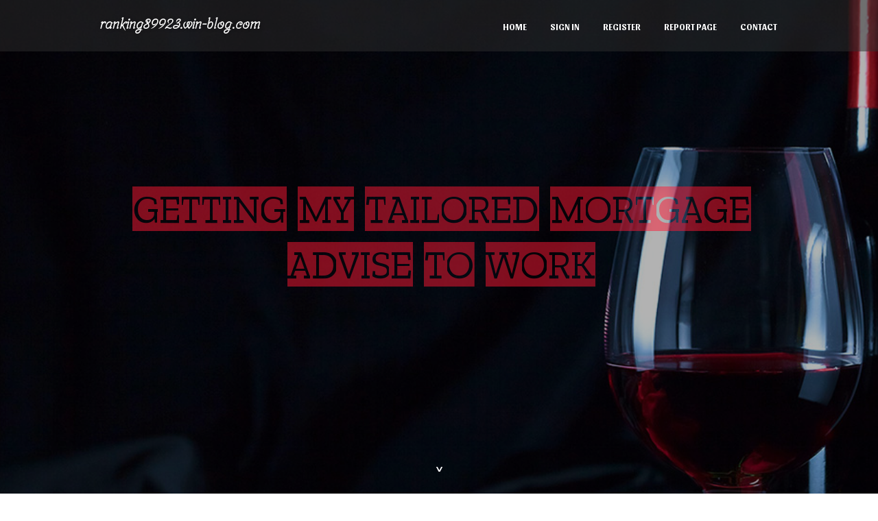

--- FILE ---
content_type: text/html; charset=UTF-8
request_url: https://ranking89923.win-blog.com/
body_size: 3114
content:
<!DOCTYPE html>
<!--[if IE 8]><html class="lt-ie10 lt-ie9 no-js" prefix="og: https://ogp.me/ns#" lang="en"><![endif]-->
<!--[if IE 9]><html class="lt-ie10 no-js" prefix="og: https://ogp.me/ns#" lang="en"><![endif]-->
<!--[if gt IE 9]><!--><html class="no-js" prefix="og: https://ogp.me/ns#" lang="en"><!--<![endif]-->
<head>
<meta charset="utf-8"><meta http-equiv="X-UA-Compatible" content="IE=edge,chrome=1">
<title>Getting My Tailored mortgage advise To Work - homepage</title>
<meta name="viewport" content="width=device-width,initial-scale=1,viewport-fit=cover">
<meta name="msapplication-tap-highlight" content="no">
<link href="https://cloud.win-blog.com/blog/cdn/style.css" rel="stylesheet">
<meta name="generator" content="win-blog.com">
<meta name="format-detection" content="telephone=no">
<meta property="og:url" content="https://ranking89923.win-blog.com/">
<meta property="og:title" content="Getting My Tailored mortgage advise To Work - homepage">
<meta property="og:type" content="article">
<meta property="og:description" content="Getting My Tailored mortgage advise To Work - homepage">
<meta property="og:site_name" content="win-blog.com">
<meta property="og:image" content="https://cloud.win-blog.com/blog/images/img09.jpg">
<link rel="canonical" href="https://ranking89923.win-blog.com/" />
<link href="https://cloud.win-blog.com/favicon.ico" rel="shortcut icon" />
</head>
<body class="layout-01 wtf-homepage">
<div class="wnd-page color-red">

<div id="wrapper">

<header id="header">
<div id="layout-section" class="section header header-01 cf design-01 section-media">
<div class="nav-line initial-state cf wnd-fixed">
<div class="section-inner">
<div class="logo logo-default wnd-font-size-90 proxima-nova">
<div class="logo-content">
<div class="text-content-outer"><span class="text-content"><a class="blog_home_link" href="https://ranking89923.win-blog.com"><strong>ranking89923.win-blog.com</strong></a></span>
</div></div></div>

<nav id="menu" role="navigation"><div class="menu-not-loaded">

<ul class="level-1"><li class="wnd-active wnd-homepage">
<li><a href="https://win-blog.com"><span>Home</span></a></li>
<li><a href="https://win-blog.com/sign-in"><span>Sign In</span></a></li>
<li><a href="https://win-blog.com/register"><span>Register</span></a></li>
<li><a href="https://win-blog.com/report"><span>Report page</span></a></li>
<li><a href="https://win-blog.com/contact"><span>Contact</span></a></li>
</ul><span class="more-text">More</span>
</div>
</nav>
  <span style="width:100px; display:none; height:100px; "><a href="https://win-blog.com/new-posts?1">1</a><a href="https://win-blog.com/new-posts?2">2</a><a href="https://win-blog.com/new-posts?3">3</a><a href="https://win-blog.com/new-posts?4">4</a><a href="https://win-blog.com/new-posts?5">5</a></span>

<div id="menu-mobile" class="hidden"><a href="#" id="menu-submit"><span></span>Menu</a></div>

</div>
</div>

</div>
</header>
<main id="main" class="cf" role="main">
<div class="section-wrapper cf">
<div class="section-wrapper-content cf"><div class="section header header-01 cf design-01 section-media wnd-background-image">
<div class="section-bg">
<div class="section-bg-layer wnd-background-image  bgpos-top-center bgatt-scroll" style="background-image:url('https://cloud.win-blog.com/blog/images/img09.jpg')"></div>
<div class="section-bg-layer section-bg-overlay overlay-black-light"></div>
</div>

<div class="header-content cf">
<div class="header-claim">
<div class="claim-content">
<div class="claim-inner">
<div class="section-inner">
<h1><span class="styled-inline-text claim-borders playfair-display"><span><span>GETTING MY TAILORED MORTGAGE ADVISE TO WORK</span></span></span></h1>
</div></div></div></div>

<a href="" class="more"></a>

</div>
<div class="header-gradient"></div>
</div><section class="section default-01 design-01 section-white"><div class="section-bg">
<div class="section-bg-layer">

</div>
<div class="section-bg-layer section-bg-overlay"></div>
</div>
<div class="section-inner">
<div class="content cf">
<div>
<div class="column-wrapper cf">
<div><div class="column-content pr" style="width:100%;">
<div><div class="text cf design-01">

<style>
.single .entry-meta {
	padding-top: 0px;
}
.single .entry-header .entry-title {
    margin-bottom: 0px;
}

.entry-meta {
	border-top: 0px !Important;
}

.entry-title {
	font-size:23px !Important;
}
</style>
        
<article class="post-4 post type-post status-publish format-standard hentry category-uncategorized">
  <header class="entry-header">
    <h2 class="entry-title"><a href="/18291784/getting-my-tailored-mortgage-advise-to-work" rel="bookmark">Getting My Tailored mortgage advise To Work</a></h2>
    <div class="entry-meta">
    <span class="posted-on"><i aria-hidden="true" class="fa fa-clock-o"></i>
    	<a href="#" rel="bookmark"><time class="entry-date published updated">September 18, 2025</time></a>
    </span>
      <span class="meta-cate">Category: <a href="/">Blog</a></span> </div>
  </header>
  <div class="entry-content">
    <p>You’ll want your cellular number and email handle to acquire notifications and application updates.b) due to that, you'll want to prior to acting on the recommendation, consider the appropriateness of the advice having regard to your individual goals, economical services and needs; andAll investments and credit score products entail pitfalls, suc</p>
  </div>
  
  <div class="entry-more"> <a href="/18291784/getting-my-tailored-mortgage-advise-to-work" class="btn btn-theme-primary">read more<i aria-hidden="true" class="fa fa-chevron-right"></i></a> </div>
</article>

<hr style="margin-top:40px;">

<div style="display:none" ><a href="https://lucytdys280326.win-blog.com/20615315/installing-your-wall-mount-tv-installation-made-easy">1</a><a href="https://stevejuuj692527.win-blog.com/20615314/villa-kap%C4%B1lar%C4%B1-konforlu-ya%C5%9Fama-%C3%96zg%C3%BC-se%C3%A7imler">2</a><a href="https://zakarialirx516910.win-blog.com/20615313/small-business-business-executive-fractional-finance-head-support">3</a><a href="https://dantetbofe.win-blog.com/20615312/google-maps-ranking-strategy-for-beginners">4</a><a href="https://finngovd963064.win-blog.com/20615311/%E0%B8%AA%E0%B8%A1-%E0%B8%84%E0%B8%A3-pussy888s-net-%E0%B8%A7-%E0%B8%99%E0%B8%99-%E0%B8%A3-%E0%B8%9A%E0%B9%82%E0%B8%9A%E0%B8%99-%E0%B8%AA%E0%B8%9F%E0%B8%A3-100">5</a><a href="https://jayamfte979914.win-blog.com/20615310/brew-buzz-on-healthy-drinks">6</a><a href="https://laraepee663321.win-blog.com/20615309/inflatable-bounce-house-rentals-that-help-make-your-party-truly-stand-out">7</a><a href="https://safaxdqt677732.win-blog.com/20615308/%E0%B9%80%E0%B8%81%E0%B8%A1-%E0%B9%81%E0%B8%95%E0%B8%81%E0%B8%87-%E0%B8%B2%E0%B8%A2-%E0%B8%AA%E0%B8%A5-%E0%B8%AD%E0%B8%95-%E0%B9%81%E0%B8%88%E0%B8%81%E0%B9%80%E0%B8%84%E0%B8%A3%E0%B8%94-%E0%B8%95%E0%B8%9F%E0%B8%A3">8</a><a href="https://painters-in-adelaide-sout15825.win-blog.com/20615307/an-unbiased-view-of-ceiling-fans">9</a><a href="https://sabrinaikak534948.win-blog.com/20615306/display-stunning-black-copper-marans">10</a><a href="https://fullfacewaxing87643.win-blog.com/20615305/eyebrow-waxing-for-dummies">11</a><a href="https://ihannayvqg070346.win-blog.com/20615304/%D8%B1%D9%82%D9%8A%D8%A9-%D8%B9%D9%88%D8%B1%D8%A7%D8%AA-%D9%85%D9%81%D8%AA%D8%A7%D8%AD-%D8%A7%D9%84%D8%B3%D8%AD%D8%B1">12</a><a href="https://qqmobil60567.win-blog.com/20615303/5-fakta-menarik-tentang-cs-koprabymandiri-yang-harus-diketahui">13</a><a href="https://edgarnykta.win-blog.com/20615302/the-best-side-of-ai-consultant-near-delray-beach">14</a><a href="https://edwinekmkk.win-blog.com/20615301/why-you-ought-to-take-free-credit-rating-from-ufa888-and-its-rewards">15</a></div>
</div></div></div></div></div></div></div></div>
</section>
</div></div>

</main>
<footer id="footer" class="cf">
<div class="section-wrapper cf">
<div class="section-wrapper-content cf"><div class="section footer-01 design-01 section-white">
<div class="section-bg">
<div class="section-bg-layer">
</div>
<div class="section-bg-layer section-bg-overlay"></div>
</div>

    

<div class="footer-line">
<div class="section-inner">
<div class="footer-texts">
<div class="copyright cf">
<div class="copyright-content">
<span class="inline-text">
<span>© 2026&nbsp;All rights reserved</span>
</span>
</div>
</div>
<div class="system-footer cf">
<div class="system-footer-content"><div class="sf">
<div class="sf-content">Powered by <a href="https://win-blog.com" rel="nofollow" target="_blank">win-blog.com</a></div>
</div></div>
</div>
</div>
<div class="lang-select cf">
</div></div></div></div></div></div>

</footer>
</div>
</div>
<div id="fe_footer">
<div id="fe_footer_left"><a href="https://win-blog.com/register" target="_blank">Make a website for free</a> <span style="display: none;"><a href="https://win-blog.com/forum">forum</a></span> </div><a id="fe_footer_right" href="https://win-blog.com/sign-in" target="_blank">Webiste Login</a>
</div>
<script defer src="https://static.cloudflareinsights.com/beacon.min.js/vcd15cbe7772f49c399c6a5babf22c1241717689176015" integrity="sha512-ZpsOmlRQV6y907TI0dKBHq9Md29nnaEIPlkf84rnaERnq6zvWvPUqr2ft8M1aS28oN72PdrCzSjY4U6VaAw1EQ==" data-cf-beacon='{"version":"2024.11.0","token":"341d431ecb694e2aa17333d318642740","r":1,"server_timing":{"name":{"cfCacheStatus":true,"cfEdge":true,"cfExtPri":true,"cfL4":true,"cfOrigin":true,"cfSpeedBrain":true},"location_startswith":null}}' crossorigin="anonymous"></script>
</body>
</html>